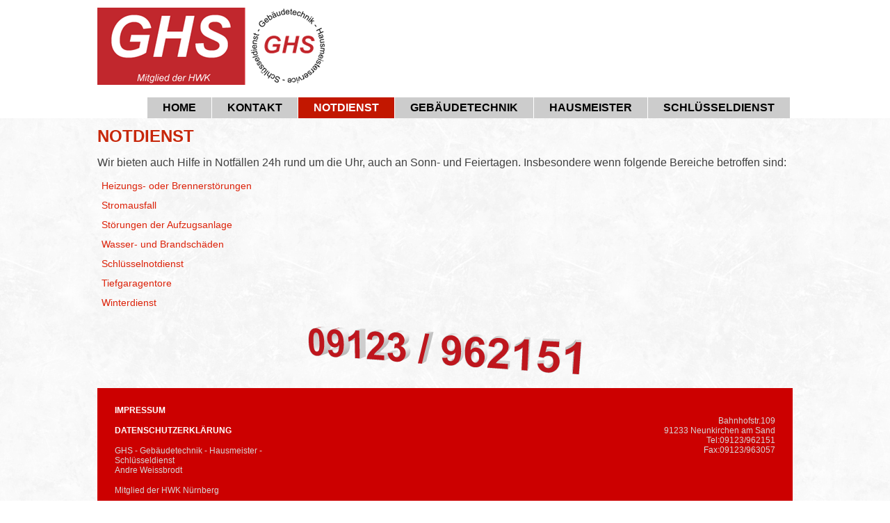

--- FILE ---
content_type: text/html
request_url: http://ghs24.de/notdienst.html
body_size: 6960
content:
<!DOCTYPE html>
<html dir="ltr" lang="en-US"><head><!-- Created by Artisteer v4.2.0.60623 -->
    <meta charset="utf-8">
    <title>Notdienst</title>
    <meta name="viewport" content="initial-scale = 1.0, maximum-scale = 1.0, user-scalable = no, width = device-width">

    <!--[if lt IE 9]><script src="https://html5shiv.googlecode.com/svn/trunk/html5.js"></script><![endif]-->
    <link rel="stylesheet" href="style.css" media="screen">
    <!--[if lte IE 7]><link rel="stylesheet" href="style.ie7.css" media="screen" /><![endif]-->
    <link rel="stylesheet" href="style.responsive.css" media="all">

<link rel="shortcut icon" href="favicon.ico" type="image/x-icon">
    <script src="jquery.js"></script>
    <script src="script.js"></script>
    <script src="script.responsive.js"></script>
<meta name="description" content="GHS - Ihr kompetenter Servicedienstleister rund um Ihr Gewerbeobjekt">
<meta name="keywords" content="Gebäudetechnik, Hausmeisterservice, Schlüsseldienst, Rohrreinigung,Winterdienst,Schlüsselnotdienst,Einbruchmeldeanlagen,Videoüberwachung, Türschließer, Torantriebe, Garagentore,elektronische Schliesszylinder,Wohnungsauflösungen, Hausordnung">
<!-- Include CSS for Flexslider -->
<link rel="stylesheet" href="flexslider.css" type="text/css" media="screen" />
<script src="https://ajax.googleapis.com/ajax/libs/jquery/1.6.2/jquery.min.js"></script>
<script src="jquery.flexslider.js"></script>


<!-- Hook up the FlexSlider -->
<script type="text/javascript" charset="utf-8">
  $(window).load(function() {
    $('.flexslider').flexslider({
		namespace: "flex-",             //{NEW} String: Prefix string attached to the class of every element generated by the plugin
		selector: ".slides > li",       //{NEW} Selector: Must match a simple pattern. '{container} > {slide}' -- Ignore pattern at your own peril
		animation: "fade",              //String: Select your animation type, "fade" or "slide"
		easing: "swing",               //{NEW} String: Determines the easing method used in jQuery transitions. jQuery easing plugin is supported!
		direction: "horizontal",        //String: Select the sliding direction, "horizontal" or "vertical"
		smoothHeight: false,            //{NEW} Boolean: Allow height of the slider to animate smoothly in horizontal mode 
		slideshow: true,                //Boolean: Animate slider automatically
		slideshowSpeed: 5000,           //Integer: Set the speed of the slideshow cycling, in milliseconds
		animationSpeed: 1000,            //Integer: Set the speed of animations, in milliseconds
		initDelay: 0,                   //{NEW} Integer: Set an initialization delay, in milliseconds
		randomize: false,               //Boolean: Randomize slide order          
		controlsContainer: ".flex-container"
    });
  });
</script>


<!--Google Analytics Deaktivierungs Add-on 
<script>

var gaProperty = 'UA-47870293-1';
var disableStr = 'ga-disable-' + gaProperty;
if (document.cookie.indexOf(disableStr + '=true') > -1) {
  window[disableStr] = true;
}
function gaOptout() {
  document.cookie = disableStr + '=true; expires=Thu, 31 Dec 2099 23:59:59 UTC; path=/';
  window[disableStr] = true;
}

</script>



 Google Analytics 
<script>
  (function(i,s,o,g,r,a,m){i['GoogleAnalyticsObject']=r;i[r]=i[r]||function(){
  (i[r].q=i[r].q||[]).push(arguments)},i[r].l=1*new Date();a=s.createElement(o),
  m=s.getElementsByTagName(o)[0];a.async=1;a.src=g;m.parentNode.insertBefore(a,m)
  })(window,document,'script','//www.google-analytics.com/analytics.js','ga');

  ga('create', 'UA-47870293-1', 'ghs24.de');
 ga('set', 'anonymizeIp', true);
  ga('send', 'pageview');

</script>
-->

</head>
<body>
<div id="art-main">
<header class="art-header">

    <div class="art-shapes">
        <div class="art-object2120785246"></div>

            </div>






<nav class="art-nav">
    <div class="art-nav-inner">
    <ul class="art-hmenu"><li><a href="home.html" class="">Home</a></li><li><a href="kontakt.html" class="">Kontakt</a></li><li><a href="notdienst.html" class="active">Notdienst</a></li><li><a href="gebaudetechnik.html">Gebäudetechnik</a></li><li><a href="hausmeister.html">Hausmeister</a></li><li><a href="schlusseldienst.html">Schlüsseldienst</a></li></ul> 
        </div>
    </nav>

                    
</header>
<div class="art-sheet clearfix">
            <div class="art-layout-wrapper">
                <div class="art-content-layout">
                    <div class="art-content-layout-row">
                        <div class="art-layout-cell art-content"><article class="art-post art-article">
                                <h2 class="art-postheader">Notdienst</h2>
                                                
                <div class="art-postcontent art-postcontent-0 clearfix"><div class="art-content-layout">
    <div class="art-content-layout-row">
    <div class="art-layout-cell" style="width: 100%" >
        <p>Wir bieten auch Hilfe in Notfällen 24h rund um die Uhr, auch an Sonn- und Feiertagen. Insbesondere wenn folgende Bereiche betroffen sind:</p><ul><li>Heizungs- oder Brennerstörungen</li><li>Stromausfall</li><li>Störungen der Aufzugsanlage</li><li>Wasser- und Brandschäden</li><li>Schlüsselnotdienst</li><li>Tiefgaragentore</li><li>Winterdienst</li></ul><p>
        </p>
    </div>
    </div>
</div>
<div class="art-content-layout">
    <div class="art-content-layout-row">
    <div class="art-layout-cell" style="width: 100%" >
        <p style="text-align: center;"><img width="394" height="70" alt="" class="art-lightbox" src="images/Notfallnummer.png"><span style="font-size: 36px; font-weight: bold;"><br></span></p>
    </div>
    </div>
</div>
</div>
                                
                

</article></div>
                    </div>
                </div>
            </div><footer class="art-footer">
<div class="art-content-layout">
    <div class="art-content-layout-row">
    <div class="art-layout-cell layout-item-0" style="width: 33%">
        <h5><a href="impressum.html" target="_self">IMPRESSUM</a></h5><p>
        <h5><a href="datenschutzerklaerung.html" target="_self">DATENSCHUTZERKL&Auml;RUNG</a></h5><p>GHS - Gebäudetechnik - Hausmeister - Schlüsseldienst<br>Andre Weissbrodt</p><p>Mitglied der HWK Nürnberg</p>
    </div><div class="art-layout-cell layout-item-0" style="width: 34%">
        <!--<p style="text-align: center;">&nbsp;<a href="http://www.facebook.com/sharer.php?u=http://ghs24.de/startseite.html&amp;t=startseite" target="_blank" class="art-facebook-tag-icon" style="line-height: 32px;"></a>&nbsp;<br></p><p style="text-align: center;">Besuchen Sie uns auf Facebook</p>-->
    </div><div class="art-layout-cell layout-item-0" style="width: 33%">
        <p style="text-align: right;"><span style="text-align: right;">Bahnhofstr.109<br>91233 Neunkirchen am Sand<br>Tel:09123/962151<br>Fax:09123/963057</span><br></p>
    </div>
    </div>
</div>

</footer>

    </div>
</div>


</body></html>